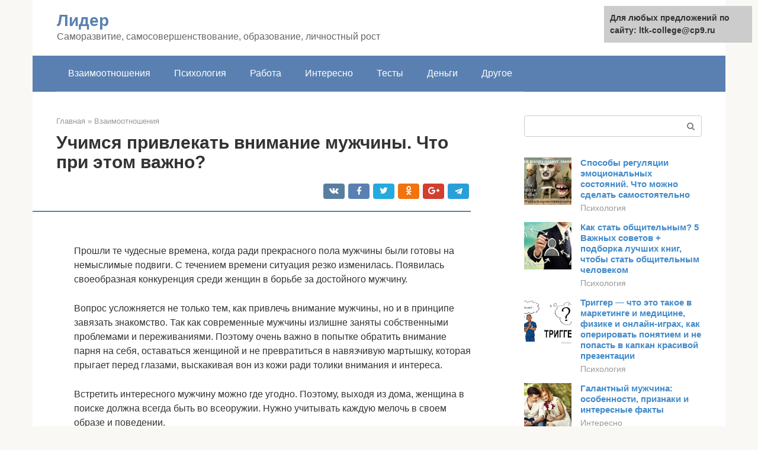

--- FILE ---
content_type: text/html;charset=UTF-8
request_url: https://ltk-college.ru/vzaimootnosheniya/kak-privlech-vnimanie-muzhchiny.html
body_size: 25525
content:
<!DOCTYPE html><html lang="ru-RU"><head><meta http-equiv="Content-Type" content="text/html; charset=utf-8"><meta charset="UTF-8"><meta name="viewport" content="width=device-width, initial-scale=1"><title>Как привлечь внимание мужчины: ТОП-12 шагов</title><link rel="stylesheet" href="https://ltk-college.ru/wp-content/cache/min/1/43bbcf70ea75af746bfe062a41b1776a.css" data-minify="1" /><meta name="description" content="В статье описано, как влюбить в себя мужчину вашей мечты: какие качества в себе культивировать, чтобы завоевать его симпатию, как себя вести, чтобы подсадить его на себя, что делать, чтобы заставить его думать о вас непрерывно." /><meta name="robots" content="index, follow, max-snippet:-1, max-image-preview:large, max-video-preview:-1" /><link rel="canonical" href="https://ltk-college.ru/vzaimootnosheniya/kak-privlech-vnimanie-muzhchiny.html" /><meta property="og:locale" content="ru_RU" /><meta property="og:type" content="article" /><meta property="og:title" content="Как привлечь внимание мужчины: ТОП-12 шагов" /><meta property="og:description" content="В статье описано, как влюбить в себя мужчину вашей мечты: какие качества в себе культивировать, чтобы завоевать его симпатию, как себя вести, чтобы подсадить его на себя, что делать, чтобы заставить его думать о вас непрерывно." /><meta property="og:url" content="https://ltk-college.ru/vzaimootnosheniya/kak-privlech-vnimanie-muzhchiny.html" /><meta property="og:site_name" content="Лидер" /><meta property="article:published_time" content="2022-03-06T13:57:05+00:00" /><meta property="og:image" content="https://ltk-college.ru/wp-content/uploads/kak-zavoevat-muzhchinu.jpg" /><meta property="og:image:width" content="670" /><meta property="og:image:height" content="429" /><meta name="twitter:card" content="summary" /><meta name="twitter:label1" content="Написано автором"><meta name="twitter:data1" content="forever">   <style type="text/css">img.wp-smiley,img.emoji{display:inline!important;border:none!important;box-shadow:none!important;height:1em!important;width:1em!important;margin:0 .07em!important;vertical-align:-0.1em!important;background:none!important;padding:0!important}</style>          <link rel="https://api.w.org/" href="https://ltk-college.ru/wp-json/" /><link rel="alternate" type="application/json" href="https://ltk-college.ru/wp-json/wp/v2/posts/14318" />  <noscript><div><img src="https://mc.yandex.ru/watch/87732451" style="position:absolute; left:-9999px;" alt="" /></div></noscript><link rel="shortcut icon" type="image/png" href="https://ltk-college.ru/favicon.ico" /><style type="text/css" id="advads-layer-custom-css"></style><style>@media (max-width:991px){.mob-search{display:block;margin-bottom:25px}}@media (min-width:768px){.site-header{background-repeat:no-repeat}}@media (min-width:768px){.site-header{background-position:center center}}.card-slider__category span,.card-slider-container .swiper-pagination-bullet-active,.page-separator,.pagination .current,.pagination a.page-numbers:hover,.entry-content ul>li:before,.btn,.comment-respond .form-submit input,.mob-hamburger span,.page-links__item{background-color:#5a80b1}.spoiler-box,.entry-content ol li:before,.mob-hamburger,.inp:focus,.search-form__text:focus,.entry-content blockquote{border-color:#5a80b1}.entry-content blockquote:before,.spoiler-box__title:after,.sidebar-navigation .menu-item-has-children:after{color:#5a80b1}a,.spanlink,.comment-reply-link,.pseudo-link,.root-pseudo-link{color:#428bca}a:hover,a:focus,a:active,.spanlink:hover,.comment-reply-link:hover,.pseudo-link:hover{color:#e66212}body{color:#333}.site-title,.site-title a{color:#5a80b1}.site-description,.site-description a{color:#666}.main-navigation,.footer-navigation,.main-navigation ul li .sub-menu,.footer-navigation ul li .sub-menu{background-color:#5a80b1}.main-navigation ul li a,.main-navigation ul li .removed-link,.footer-navigation ul li a,.footer-navigation ul li .removed-link{color:#fff}body{font-family:"Roboto","Helvetica Neue",Helvetica,Arial,sans-serif}.site-title,.site-title a{font-family:"Roboto","Helvetica Neue",Helvetica,Arial,sans-serif}.site-description{font-family:"Roboto","Helvetica Neue",Helvetica,Arial,sans-serif}.entry-content h1,.entry-content h2,.entry-content h3,.entry-content h4,.entry-content h5,.entry-content h6,.entry-image__title h1,.entry-title,.entry-title a{font-family:"Roboto","Helvetica Neue",Helvetica,Arial,sans-serif}.main-navigation ul li a,.main-navigation ul li .removed-link,.footer-navigation ul li a,.footer-navigation ul li .removed-link{font-family:"Roboto","Helvetica Neue",Helvetica,Arial,sans-serif}@media (min-width:576px){body{font-size:16px}}@media (min-width:576px){.site-title,.site-title a{font-size:28px}}@media (min-width:576px){.site-description{font-size:16px}}@media (min-width:576px){.main-navigation ul li a,.main-navigation ul li .removed-link,.footer-navigation ul li a,.footer-navigation ul li .removed-link{font-size:16px}}@media (min-width:576px){body{line-height:1.5}}@media (min-width:576px){.site-title,.site-title a{line-height:1.1}}@media (min-width:576px){.main-navigation ul li a,.main-navigation ul li .removed-link,.footer-navigation ul li a,.footer-navigation ul li .removed-link{line-height:1.5}}.scrolltop{background-color:#ccc}.scrolltop:after{color:#fff}.scrolltop{width:50px}.scrolltop{height:50px}.scrolltop:after{content:"\f102"}@media (max-width:767px){.scrolltop{display:none!important}}</style></head><body class="post-template-default single single-post postid-14318 single-format-standard "><div id="page" class="site"> <a class="skip-link screen-reader-text" href="#main">Перейти к контенту</a><header id="masthead" class="site-header container" itemscope itemtype="https://schema.org/WPHeader"><div class="site-header-inner "><div class="site-branding"><div class="site-branding-container"><div class="site-title"><a href="https://ltk-college.ru/">Лидер</a></div><p class="site-description">Саморазвитие, самосовершенствование, образование, личностный рост</p></div></div><div class="top-menu"></div><div class="mob-hamburger"><span></span></div><div class="mob-search"><form role="search" method="get" id="searchform_5940" action="https://ltk-college.ru/" class="search-form"> <label class="screen-reader-text" for="s_5940">Поиск: </label> <input type="text" value="" name="s" id="s_5940" class="search-form__text"> <button type="submit" id="searchsubmit_5940" class="search-form__submit"></button></form></div></div></header><nav id="site-navigation" class="main-navigation container"><div class="main-navigation-inner "><div class="menu-glavnoe-menyu-container"><ul id="header_menu" class="menu"><li id="menu-item-545" class="menu-item menu-item-type-taxonomy menu-item-object-category current-post-ancestor current-menu-parent current-post-parent menu-item-545"><a href="https://ltk-college.ru/vzaimootnosheniya">Взаимоотношения</a></li><li id="menu-item-546" class="menu-item menu-item-type-taxonomy menu-item-object-category menu-item-546"><a href="https://ltk-college.ru/psihologiya">Психология</a></li><li id="menu-item-547" class="menu-item menu-item-type-taxonomy menu-item-object-category menu-item-547"><a href="https://ltk-college.ru/rabota">Работа</a></li><li id="menu-item-548" class="menu-item menu-item-type-taxonomy menu-item-object-category menu-item-548"><a href="https://ltk-college.ru/interesno">Интересно</a></li><li id="menu-item-549" class="menu-item menu-item-type-taxonomy menu-item-object-category menu-item-549"><a href="https://ltk-college.ru/testy">Тесты</a></li><li id="menu-item-550" class="menu-item menu-item-type-taxonomy menu-item-object-category menu-item-550"><a href="https://ltk-college.ru/dengi">Деньги</a></li><li id="menu-item-551" class="menu-item menu-item-type-taxonomy menu-item-object-category menu-item-551"><a href="https://ltk-college.ru/drugoe">Другое</a></li></ul></div></div></nav><div id="content" class="site-content container"><div style="padding:5px;padding-left:40px;"><script type="text/javascript">
<!--
var _acic={dataProvider:10};(function(){var e=document.createElement("script");e.type="text/javascript";e.async=true;e.src="https://www.acint.net/aci.js";var t=document.getElementsByTagName("script")[0];t.parentNode.insertBefore(e,t)})()
//-->
</script></div><div itemscope itemtype="https://schema.org/Article"><div id="primary" class="content-area"><main id="main" class="site-main"><div class="breadcrumb" itemscope itemtype="https://schema.org/BreadcrumbList"><span class="breadcrumb-item" itemprop="itemListElement" itemscope itemtype="https://schema.org/ListItem"><a href="https://ltk-college.ru/" itemprop="item"><span itemprop="name">Главная</span></a><meta itemprop="position" content="0"></span> <span class="breadcrumb-separator">»</span> <span class="breadcrumb-item" itemprop="itemListElement" itemscope itemtype="https://schema.org/ListItem"><a href="https://ltk-college.ru/vzaimootnosheniya" itemprop="item"><span itemprop="name">Взаимоотношения</span></a><meta itemprop="position" content="1"></span></div><article id="post-14318" class="post-14318 post type-post status-publish format-standard has-post-thumbnail  category-vzaimootnosheniya"><header class="entry-header"><h1 class="entry-title" itemprop="headline">Учимся привлекать внимание мужчины. Что при этом важно?</h1><div class="entry-meta"> <span class="b-share b-share--small"><span class="b-share__ico b-share__vk js-share-link" data-uri="https://vk.com/share.php?url=https%3A%2F%2Fltk-college.ru%2Fvzaimootnosheniya%2Fkak-privlech-vnimanie-muzhchiny.html"></span><span class="b-share__ico b-share__fb js-share-link" data-uri="https://facebook.com/sharer.php?u=https%3A%2F%2Fltk-college.ru%2Fvzaimootnosheniya%2Fkak-privlech-vnimanie-muzhchiny.html"></span><span class="b-share__ico b-share__tw js-share-link" data-uri="https://twitter.com/share?text=%D0%A3%D1%87%D0%B8%D0%BC%D1%81%D1%8F+%D0%BF%D1%80%D0%B8%D0%B2%D0%BB%D0%B5%D0%BA%D0%B0%D1%82%D1%8C+%D0%B2%D0%BD%D0%B8%D0%BC%D0%B0%D0%BD%D0%B8%D0%B5+%D0%BC%D1%83%D0%B6%D1%87%D0%B8%D0%BD%D1%8B.+%D0%A7%D1%82%D0%BE+%D0%BF%D1%80%D0%B8+%D1%8D%D1%82%D0%BE%D0%BC+%D0%B2%D0%B0%D0%B6%D0%BD%D0%BE%3F&url=https%3A%2F%2Fltk-college.ru%2Fvzaimootnosheniya%2Fkak-privlech-vnimanie-muzhchiny.html"></span><span class="b-share__ico b-share__ok js-share-link" data-uri="https://connect.ok.ru/dk?st.cmd=WidgetSharePreview&service=odnoklassniki&st.shareUrl=https%3A%2F%2Fltk-college.ru%2Fvzaimootnosheniya%2Fkak-privlech-vnimanie-muzhchiny.html"></span><span class="b-share__ico b-share__gp js-share-link" data-uri="https://plus.google.com/share?url=https%3A%2F%2Fltk-college.ru%2Fvzaimootnosheniya%2Fkak-privlech-vnimanie-muzhchiny.html"></span><span class="b-share__ico b-share__whatsapp js-share-link js-share-link-no-window" data-uri="whatsapp://send?text=%D0%A3%D1%87%D0%B8%D0%BC%D1%81%D1%8F+%D0%BF%D1%80%D0%B8%D0%B2%D0%BB%D0%B5%D0%BA%D0%B0%D1%82%D1%8C+%D0%B2%D0%BD%D0%B8%D0%BC%D0%B0%D0%BD%D0%B8%D0%B5+%D0%BC%D1%83%D0%B6%D1%87%D0%B8%D0%BD%D1%8B.+%D0%A7%D1%82%D0%BE+%D0%BF%D1%80%D0%B8+%D1%8D%D1%82%D0%BE%D0%BC+%D0%B2%D0%B0%D0%B6%D0%BD%D0%BE%3F%20https%3A%2F%2Fltk-college.ru%2Fvzaimootnosheniya%2Fkak-privlech-vnimanie-muzhchiny.html"></span><span class="b-share__ico b-share__viber js-share-link js-share-link-no-window" data-uri="viber://forward?text=%D0%A3%D1%87%D0%B8%D0%BC%D1%81%D1%8F+%D0%BF%D1%80%D0%B8%D0%B2%D0%BB%D0%B5%D0%BA%D0%B0%D1%82%D1%8C+%D0%B2%D0%BD%D0%B8%D0%BC%D0%B0%D0%BD%D0%B8%D0%B5+%D0%BC%D1%83%D0%B6%D1%87%D0%B8%D0%BD%D1%8B.+%D0%A7%D1%82%D0%BE+%D0%BF%D1%80%D0%B8+%D1%8D%D1%82%D0%BE%D0%BC+%D0%B2%D0%B0%D0%B6%D0%BD%D0%BE%3F%20https%3A%2F%2Fltk-college.ru%2Fvzaimootnosheniya%2Fkak-privlech-vnimanie-muzhchiny.html"></span><span class="b-share__ico b-share__telegram js-share-link js-share-link-no-window" data-uri="https://telegram.me/share/url?url=https%3A%2F%2Fltk-college.ru%2Fvzaimootnosheniya%2Fkak-privlech-vnimanie-muzhchiny.html&text=%D0%A3%D1%87%D0%B8%D0%BC%D1%81%D1%8F+%D0%BF%D1%80%D0%B8%D0%B2%D0%BB%D0%B5%D0%BA%D0%B0%D1%82%D1%8C+%D0%B2%D0%BD%D0%B8%D0%BC%D0%B0%D0%BD%D0%B8%D0%B5+%D0%BC%D1%83%D0%B6%D1%87%D0%B8%D0%BD%D1%8B.+%D0%A7%D1%82%D0%BE+%D0%BF%D1%80%D0%B8+%D1%8D%D1%82%D0%BE%D0%BC+%D0%B2%D0%B0%D0%B6%D0%BD%D0%BE%3F"></span></span></div></header><div class="page-separator"></div><div class="entry-content" itemprop="articleBody"><p><div class='fotorama--wp' data-link='file'data-size='large'data-ids='14319,14350,14342,14346'data-itemtag='dl'data-icontag='dt'data-captiontag='dd'data-columns='0'data-width='670'data-auto='false'data-max-width='100%'data-ratio='1.5617715617716'><div id='gallery-1' class='gallery galleryid-14318 gallery-columns-0 gallery-size-thumbnail'></div></div><br /> Прошли те чудесные времена, когда ради прекрасного пола мужчины были готовы на немыслимые подвиги. С течением времени ситуация резко изменилась. Появилась своеобразная конкуренция среди женщин в борьбе за достойного мужчину.</p><p>Вопрос усложняется не только тем, как привлечь внимание мужчины, но и в принципе завязать знакомство. Так как современные мужчины излишне заняты собственными проблемами и переживаниями. Поэтому очень важно в попытке обратить внимание парня на себя, оставаться женщиной и не превратиться в навязчивую мартышку, которая прыгает перед глазами, выскакивая вон из кожи ради толики внимания и интереса.</p><p>Встретить интересного мужчину можно где угодно. Поэтому, выходя из дома, женщина в поиске должна всегда быть во всеоружии. Нужно учитывать каждую мелочь в своем образе и поведении.</p><p>Сердобольные подружки всегда стремятся свести два одиноких сердца. Это редко заканчивается хорошими отношениями. Но и такой вариант исключать не стоит. Правда чаще всего все происходит случайно и само собой. В толпе на остановке, в очереди на кассе, в клубе или в кино – заприметить достойного мужчину можно в любой день и в любой ситуации.</p><p>Но как же дать понять свой интерес и подтолкнуть его к действиям? Допустим, знакомство завязалось. Нужно грамотно распределить порядок своих действий, чтобы развитие событий пошло в нужном русле.</p><div class="b-r b-r--after-p"><div style="clear:both; margin-top:0em; margin-bottom:1em;"><a href="https://ltk-college.ru/vzaimootnosheniya/kak-obshchatsya-s-nytikami.html" target="_blank" rel="nofollow" class="ueb78e7109d7308ebaef99b984ea74693"><style>.ueb78e7109d7308ebaef99b984ea74693{padding:0;margin:0;padding-top:1em!important;padding-bottom:1em!important;width:100%;display:block;font-weight:700;background-color:#eaeaea;border:0!important;border-left:4px solid #27AE60!important;text-decoration:none}.ueb78e7109d7308ebaef99b984ea74693:active,.ueb78e7109d7308ebaef99b984ea74693:hover{opacity:1;transition:opacity 250ms;webkit-transition:opacity 250ms;text-decoration:none}.ueb78e7109d7308ebaef99b984ea74693{transition:background-color 250ms;webkit-transition:background-color 250ms;opacity:1;transition:opacity 250ms;webkit-transition:opacity 250ms}.ueb78e7109d7308ebaef99b984ea74693 .ctaText{font-weight:700;color:inherit;text-decoration:none;font-size:16px}.ueb78e7109d7308ebaef99b984ea74693 .postTitle{color:#D35400;text-decoration:underline!important;font-size:16px}.ueb78e7109d7308ebaef99b984ea74693:hover .postTitle{text-decoration:underline!important}</style><div style="padding-left:1em; padding-right:1em;"><span class="ctaText">Читайте также:</span>  <span class="postTitle">Как помочь человеку, который постоянно жалуется на жизнь и стоит ли это делать</span></div></a></div></div><p>Способы привлечения внимания:</p><h2>Красивая «обложка»i</h2><p>Мужчина прежде всего смотрит на внешность женщины, как бы он ни отнекивался от этого, говоря о том, что внутренний мир важнее. Будь женщина хоть сколько умна и добра, если внешность оставляет желать лучшего, то можно рассчитывать на дружеские отношения максимум.</p><p>Поэтому стоит позаботиться о том, чтобы всегда выглядеть опрятно и ухоженно. Необязательно ходить в булочную в вечернем платье или игривой мини — юбке. Главное для мужчины – это чистота женщины.</p><p><span itemprop="image" itemscope itemtype="https://schema.org/ImageObject"><meta itemprop="width" content="670"><meta itemprop="height" content="429"></span><noscript><span itemprop="image" itemscope itemtype="https://schema.org/ImageObject"><meta itemprop="width" content="670"><meta itemprop="height" content="429"></span></noscript></p><p>Особенно, мужчины обращают внимание на состояние кожи, волос и ногтей. Яркий макияж может отпугнуть даже самого решительного мужчину. Нужно заботиться о чистоте волос, аккуратном маникюре.</p><p>Не стоит чрезмерно показывать свою заинтересованность в отношениях во внешнем облике. Зачастую именно скромные, но естественно подчеркнувшие свою красоту девушки, пользуются большим интересом у мужчин.</p><h2>Как понравиться мужчине на первом свидании</h2><ul><li><strong>Ваш наряд.</strong> Одевайтесь со вкусом. Кричащих и ультрамодных нарядов следует избегать. Наряд должен быть элегантным, в единой цветовой гамме и подчеркивать то, чем вас одарила природа. Бижутерию нужно подбирать так, чтобы она служила украшением, а не висеть на вас как ёлочная гирлянда. Лучше использовать духи с ненавязчивым и приятным ароматом.</li><li><strong>Внешний вид</strong>. Наносите легкий макияж, не бросающийся в глаза, подчёркивающий достоинства и скрывающий недостатки. Ногти должны быть аккуратными и чистыми, можно покрыть их лаком, но используйте при этом не агрессивную цветовую гамму. Зубы следует тщательно почистить, можно использовать освежитель для ротовой полости.</li><li><strong>Поведение.</strong> Постарайтесь вести себя непринуждённо и быть интересным собеседником, обсуждая поднимаемые на свидание темы. Улыбайтесь и покажите, что вы довольны тем, где и с кем вы находитесь. Ведь неважно где вы, в ресторане, кафе или какой-нибудь забегаловке. Главное что вы вместе.</li><li><strong>Общение</strong>. Фразы, выражающие ваши положительные эмоции от общения с ним, доставят удовольствие партнёру. Не стесняйтесь показать своё отношение к молодому человеку, но делайте это тактично. Лицемерить при этом не следует.</li></ul><p>Внимательно слушайте собеседника и говорите о том, что интересно именно ему. Не стоит делиться с человеком своими прошлыми романами и рассказывать о победах на любовном фронте.</p><ul><li><strong>Окончание вечера</strong>. Позвольте проводить вас до дома, но не спешите приглашать мужчину на чашку кофе. Ведь ваши отношения только начинаются, и вы можете показаться легкодоступной. Мужчина потеряет интерес к так легко доставшейся ему добыче и вряд ли будет вас уважать.</li><li><strong>Свидание окончено</strong>. Писать после свидания СМС первой не следует. Лучше дождаться звонка от поклонника. Если вы всё-таки хотите показать ваше отношение к встрече, можете отправить ни к чему не обязывающие послание. Например, о том, как вам было приятно с ним общаться.</li></ul><blockquote><p> Не надоедайте мужчине своими звонками, и не закидывайте его смсками. Всё должно быть в меру. Цените и любите себя. Тогда вас будут ценить и другие.</p></blockquote><p>Если ваши отношения перешли на новый уровень, и вы с избранником остались наедине, постарайтесь вести себя спокойно и расслабленно. Мужчина тоже не чувствует уверенности в себе в этот момент. Красивое бельё добавит вам шарма и привлекательности. Свои желания и чувства не стоит скрывать.</p><p>Постарайтесь донести до мужчины мысль, что вы рады ему. Постарайтесь помочь ему почувствовать себя комфортно. Будьте нежны и внимательны с партнёром.</p><h2>Позитив6</h2><p>Улыбка и позитивный настрой — один из главных критериев по привлечению внимания мужчины. Хмурые брови и жалобы на жизнь и окружающих быстро оттолкнут мужчину. Также не стоит при нем осуждать других людей, для него это будет показателем озлобленности и несостоятельности.</p><p><span itemprop="image" itemscope itemtype="https://schema.org/ImageObject"><meta itemprop="width" content="670"><meta itemprop="height" content="389"></span><noscript><span itemprop="image" itemscope itemtype="https://schema.org/ImageObject"><meta itemprop="width" content="670"><meta itemprop="height" content="389"></span></noscript></p><p>К тому же, доброжелательность в наше время очень редка, поэтому точно вызовет интерес у сильного пола.</p><h2>Как понравится мужчине, советы мужчин</h2><p>Ниже приводятся примеры ответов мужчин на то, какие им нравятся женщины. По мнению сильной, половины человечества:</p><ul><li><strong>Женщина, прежде всего, должна быть женственной</strong>. Это манера поведения, мягкость, тактичность, походка, взгляд, аккуратная причёска. Вульгарность и грубость оттолкнут от вас даже самого непритязательного поклонника.</li><li><strong>Сохранение дистанции</strong>. Не стоит сразу вести к себе в квартиру, понравившегося незнакомца. Достаточно будет, если он проводит вас до дома.</li><li><strong>Самодостаточность</strong>. Если женщина не зациклена на молодом человеке, а имеет разносторонние интересы, это также является привлекательной чертой. Ведь мужчины охотники, им нравится завоёвывать потенциальную добычу.</li><li><strong>Не нужно сразу интересоваться материальным благополучием мужчины</strong>. Ведь для человека важно, чтобы нравился именно он, а не его кошелёк.</li><li><strong>Уважайте своего партнёра и его окружение.</strong></li><li><strong>Откровенно делится своими эмоциями</strong>. Прямо говорить о своих чувствах. Мужчины не умеют читать мысли.</li><li><strong>Женщина не должна вести себя вызывающе и устраивать скандалы</strong>.</li></ul><h2>НЛП9</h2><p><span itemprop="image" itemscope itemtype="https://schema.org/ImageObject"><meta itemprop="width" content="670"><meta itemprop="height" content="394"></span><noscript><span itemprop="image" itemscope itemtype="https://schema.org/ImageObject"><meta itemprop="width" content="670"><meta itemprop="height" content="394"></span></noscript></p><div class="b-r b-r--after-p"><div style="clear:both; margin-top:0em; margin-bottom:1em;"><a href="https://ltk-college.ru/vzaimootnosheniya/devushka-perestala-davat.html" target="_blank" rel="nofollow" class="u5b4718eb3f115809a966d63accf2d318"><style>.u5b4718eb3f115809a966d63accf2d318{padding:0;margin:0;padding-top:1em!important;padding-bottom:1em!important;width:100%;display:block;font-weight:700;background-color:#eaeaea;border:0!important;border-left:4px solid #27AE60!important;text-decoration:none}.u5b4718eb3f115809a966d63accf2d318:active,.u5b4718eb3f115809a966d63accf2d318:hover{opacity:1;transition:opacity 250ms;webkit-transition:opacity 250ms;text-decoration:none}.u5b4718eb3f115809a966d63accf2d318{transition:background-color 250ms;webkit-transition:background-color 250ms;opacity:1;transition:opacity 250ms;webkit-transition:opacity 250ms}.u5b4718eb3f115809a966d63accf2d318 .ctaText{font-weight:700;color:inherit;text-decoration:none;font-size:16px}.u5b4718eb3f115809a966d63accf2d318 .postTitle{color:#D35400;text-decoration:underline!important;font-size:16px}.u5b4718eb3f115809a966d63accf2d318:hover .postTitle{text-decoration:underline!important}</style><div style="padding-left:1em; padding-right:1em;"><span class="ctaText">Читайте также:</span>  <span class="postTitle">Причина почему женщина не хочет близости с мужчиной</span></div></a></div></div><p>Зеркальность действий. Здесь работает чистая психология. Нам всем неосознанно нравится похожий на нас человек. Поэтому повторение жеста или позы мужчины подсознательно вызовет у него приятное впечатление. То же самое касается и мнений относительно его высказываний. Но безоговорочно соглашаться со всем не стоит, на некоторые моменты нужно иметь и свое мнение. Главное в процессе отзеркаливания не превратиться в полное отражение мужчины.</p><p>Это лишь общие моменты поведения. К каждому мужчине нужен свой подход. Как же понять, что старания не прошли даром, и интерес мужчины достигнут? Здесь стоит обратить внимание на такие моменты:</p><ol><li>Мужчина наблюдает за каждым жестом женщины. Провожание взглядом тоже оценивается как проявление интереса.</li><li>Ненавязчивые или «случайные» прикосновения с его стороны. Такие действия уже совершенно точно говорят о повышенном внимании со стороны мужчины.</li><li>В конце встречи мужчина высказывает надежду на дальнейшее общение или предлагает проводить.</li><li>Наконец,мужчины достаточно прямолинейны, поэтому некоторые из них могут открыто заявить о своей симпатии.</li></ol><p>Интерес мужчины завоеван, но куда сложнее его не потерять. Сохранить его – главная задача обольстительницы.</p><p><span itemprop="image" itemscope itemtype="https://schema.org/ImageObject"><meta itemprop="width" content="670"><meta itemprop="height" content="420"></span><noscript><span itemprop="image" itemscope itemtype="https://schema.org/ImageObject"><meta itemprop="width" content="670"><meta itemprop="height" content="420"></span></noscript></p><h2>Как игнорировать парня, чтобы привлечь его внимание</h2><p>Как ни странно, мы хотим заполучить привязанность тех людей, которые нас отталкивают. Но когда цель достигнута, интерес куда-то уходит. А это значит, что этот метод носит краткосрочный характер и может сработать лишь в том случае, когда человек на начальном этапе знакомства проявляет свою заинтересованность в объекте, пытающемся вызвать нежные чувства. Такой вариант подойдет если:</p><ul><li>Вы почувствовали, что очень нравитесь мужчине. Все получится в том случае, когда между Вами был флирт и пробежала искра симпатии, или же Ваши отношения только зарождаются и носят романтический характер. Когда мужчина изначально Вас игнорирует, то к данному методу лучше не прибегать.</li><li>Отвечая «нет» на все его предложения, делайте это тактично и нежно. Старайтесь объяснить отказ, какой – то веской причиной. Показывайте всем своим видом, что Вам жаль, что обстоятельства складываются именно таким образом. Он не должен понять, что Вы игнорите его специально.</li><li>После назначенного свидания, продолжайте его игнорировать: можно позвонить за полчаса до выхода и сообщить, что встречу придется отложить из-за изменившихся обстоятельств. Игнор не должен затянуться надолго, иначе мужчине надоест Вас ждать и его чувства остынут.</li></ul><blockquote><p> Нельзя полностью отвергать предложения мужчины, важно давать постоянную надежду на следующую встречу.</p></blockquote><h3>Как привлечь внимание бывшего парня</h3><p>Можно ли возобновить давно угасшие отношения? Это довольно таки сложный путь и необходимо хорошо подумать, нужно ли это. Если Вы не хотите расставаться с любимым, прибегните к проверенному способу: бою равнодушием и ревностью.</p><blockquote><p> Быть равнодушным – не означает БЕЗ эмоциональным.</p></blockquote><ul><li>Сохраняйте спокойствие и доброжелательность, оказавшись в кругу общих знакомых.</li><li>Не вспоминайте о прошлом.</li><li>Не проявляйте принебрежения к его новой пассии. Будет здорово, если Вы сделаете ей комплимент или выразите искреннее восхищение по поводу ее наряда или аксессуаров.</li></ul><p>Такое нетипичное поведение заставит парня, которого все еще тебе нравится, снова стать любящим, задуматься о своем уходе от Вас и возможно передумать.</p><p>Когда чувства еще есть, притянуть любимого можно: безотказно действует ревность. Новый парень рядом с Вами моментально вызовет шквал эмоций у бывшего и пробудит желание забрать у соперника.</p><blockquote><p> Не переигрывайте: обойдитесь без объятий и поцелуев нового друга на публике. Такое поведение вызовет у бывшего только злость и оскорбление его личности.</p></blockquote><h3>Как привлечь внимание парня в школе</h3><p>Школьные годы самые лучшие. И нет ничего проще, как обратить на себя интерес понравившегося мальчика.</p><p>Если юноша силен по каким-либо предметам, необходимо просто попросить его о помощи. Завяжите разговор, найдите общие точки соприкосновения. Можно поговорить о кружках, которые Вы посещаете, об общих знакомых или попробовать найти для обсуждения интересную тему.</p><p>Предложи понравившемуся подростку вместе куда-нибудь сходить, например, в кафе или организуй прогулку по парку.</p><blockquote><p> Ничего страшного, что это ты отважилась на решительные действия. Отбрось свои стеснения, и просто бери то, что тебе нравится.</p></blockquote><h3>Как привлечь внимание парня по переписке, в интернете (в вк)</h3><blockquote><p> Вызвать симпатию парня по переписке намного сложнее, чем имея с ним зрительный контакт. Трудно понять: нравишься ты ему или пока нет.</p></blockquote><p>Начать общение нужно с изучения его странички! Она скажет о многом: эмоциональном состоянии, увлечениях.</p><div class="b-r b-r--after-p"><div style="clear:both; margin-top:0em; margin-bottom:1em;"><a href="https://ltk-college.ru/vzaimootnosheniya/frazy-o-podderzhke-drug-druga.html" target="_blank" rel="nofollow" class="u8941d4f53d1b2d216e6416bc058628cc"><style>.u8941d4f53d1b2d216e6416bc058628cc{padding:0;margin:0;padding-top:1em!important;padding-bottom:1em!important;width:100%;display:block;font-weight:700;background-color:#eaeaea;border:0!important;border-left:4px solid #27AE60!important;text-decoration:none}.u8941d4f53d1b2d216e6416bc058628cc:active,.u8941d4f53d1b2d216e6416bc058628cc:hover{opacity:1;transition:opacity 250ms;webkit-transition:opacity 250ms;text-decoration:none}.u8941d4f53d1b2d216e6416bc058628cc{transition:background-color 250ms;webkit-transition:background-color 250ms;opacity:1;transition:opacity 250ms;webkit-transition:opacity 250ms}.u8941d4f53d1b2d216e6416bc058628cc .ctaText{font-weight:700;color:inherit;text-decoration:none;font-size:16px}.u8941d4f53d1b2d216e6416bc058628cc .postTitle{color:#D35400;text-decoration:underline!important;font-size:16px}.u8941d4f53d1b2d216e6416bc058628cc:hover .postTitle{text-decoration:underline!important}</style><div style="padding-left:1em; padding-right:1em;"><span class="ctaText">Читайте также:</span>  <span class="postTitle">16 способов помочь другу, который отчаялся и впал в депрессию</span></div></a></div></div><ol><li>Посмотрите его видео,</li><li>прослушайте аудиозаписи,</li><li>покопайтесь в комментариях,</li><li>обратите внимание на статусы.</li></ol><p><strong>Поработай над своим профилем в социальных сетях:</strong></p><ol><li>Предай ему презентабельный вид.</li><li>Выставь фотографии, которые его заинтересуют.</li><li>Теперь можно начинать переписку в интернете.</li></ol><p>Избегайте шаблонных фраз в своих сообщениях, проявите оригинальность и сообразительность. Однако, строить из себя « ботаничку» тоже не стоит. Берите логическим мышлением и эрудицией, разверните горячую дискуссию, когда будете переписываться.</p><p>О себе говорите мало. Будет лучше, если вопросы будете задавать именно Вы. Или пусть он думает, кто же этот аноним, который ему пишет? Скорее всего, парню станет любопытно узнать о Вас что-то, и молодой человек на следующий день первым напечатает сообщение.</p><blockquote><p> Симпатию можно отследить по объему сообщений, насколько полными и частыми будут ответы. Заинтересованные парень пишет много и развернуто.</p></blockquote><h3>Как привлечь внимание парня на расстоянии</h3><p>Порой между Вами оказываются сотни километров. Но нет таких расстояний, которые бы помешали девушкам, отказаться от парня, который ей нравится. Что же нужно делать, чтобы сохранить интерес молодого человека, с которым Вы уже встречались или же только мечтаете об этом?</p><ul><li>каждый день пишите друг другу;</li><li>интересуйтесь жизнью Вашего избранника;</li><li>делитесь переживаниями;</li><li>восхищайтесь его успехами;</li><li>проявляйте к парню искреннее уважение;</li><li>радуйтесь за него и вместе с ним его достижениям.</li></ul><p>Общайтесь в видеоотчёте. Это придаст Вашим беседам более эмоциональный характер. Отправляйте голосовые сообщения. Играйте, интригуйте, вместе мечтайте о встрече.</p><h3>Как привлечь внимание парня на работе</h3><p>Вы заинтересованы коллегой по работе, но дело не идет дальше рабочего процесса? Все можно исправить, воспользовавшись несложными рекомендациями.</p><ul><li>войдите в доверие;</li><li>найдите общие увлечения;</li><li>проявите внимание интересам коллеги;</li><li>воодушевляйте сотрудника комплиментами;</li><li>выглядите на все 100;</li><li>носите облегающие наряды, не забывая, конечно, о дресс-коде;</li><li>подкармливайте объект обожания.</li></ul><p>Используйте непринужденную обстановку корпоратива для достижения своей цели, ведь кто знает, когда еще представится более удобный случай.</p><h2>Укрепление интереса10</h2><p>Стараться продемонстрировать свои сильные стороны. Находясь в компании, можно проявить свои певческие или музыкальные таланты. Но только если они и вправду есть. В общем, найти свои сильные стороны и показать их.</p><p>Отличным приемом будет просьба о помощи. Это даст возможность мужчине почувствовать свою силу. Также ему понравиться, что к нему проявили доверие. В такой ситуации нужно показать, что мнение мужчины чуть ли не экспертное. Ему польстит, что женщина думает, что руки у него растут откуда надо.</p><p>Стоит постараться мужчину покормить, угостить чем-нибудь. В наше время кулинарными способностями женщины совсем забыли пользоваться, а ведь это кратчайший путь к сердцу мужчины.</p><p>Напоминать о себе. Специально и прямолинейно звонить или писать, конечно же, не стоит. А вот случайно послать ему сообщение, с дальнейшим извинением за беспокойство, станет хорошим приемом. В сообщении лучше рассказать какой-нибудь забавный случай, который заставит его улыбнуться.</p><p>Сохранять загадку. Не стоит сразу вываливать на несчастного историю всей своей жизни. Раскрываться нужно не торопясь.</p><p>В погоне за интересом мужчины нужно учитывать, прежде всего, особенности его психологии.</p><p>Есть ряд моментов, которые оттолкнут мужчину наверняка:</p><p><span itemprop="image" itemscope itemtype="https://schema.org/ImageObject"><meta itemprop="width" content="670"><meta itemprop="height" content="423"></span><noscript><span itemprop="image" itemscope itemtype="https://schema.org/ImageObject"><meta itemprop="width" content="670"><meta itemprop="height" content="423"></span></noscript></p><ul><li>излишняя навязчивость и вульгарность;</li><li>случайное или специальное упоминание о предыдущем опыте отношений;</li><li>перечисление своих проблем и сложностей;</li><li>как ни странно, чрезмерная скованность и стеснительность;</li><li>напористость речи и нецензурные словечки;</li><li>вопросы о его материальном благополучии и источниках доходов;</li><li>отсутствие интереса к его личности, разговоры только о себе любимой.</li></ul><p>Это лишь обобщенные данные о мужском мнении. Каждый мужчина индивидуален. Ведь что нравится одному, будет противно другому. Цитата Жана де Лабрюера будет как нельзя кстати: «У каждого своё понятие о женской привлекательности; красота — это нечто более незыблемое и не зависящее от вкусов и суждений.»</p><h2>Как расположить к себе в разговоре</h2><p>После того, как создано хорошее впечатление, девушка понравилась парню внешне и по поведению, привлекла внимание, самое время открываться внутренне с помощью разговоров и раскрепощаться обоим. <strong>Диалог – лучшее средство положить начало для дальнейшего общения.</strong> Но важно знать, как расположить к себе в разговоре, если познакомились совсем недавно.</p><blockquote><p> Для этого нужно время от времени шутить, рассказывать о себе, но больше слушать парня, интересоваться им, задавать вопросы, чтобы он имел возможность ответить.</p></blockquote><h2>Игнор – путь к успеху11</h2><p>Можно попробовать и методы обратной психологии. То есть немного проигнорировать мужчину. Только эти способы будут действенны, если мужчина уже проявил свой интерес.</p><p><span itemprop="image" itemscope itemtype="https://schema.org/ImageObject"><meta itemprop="width" content="670"><meta itemprop="height" content="417"></span><noscript><span itemprop="image" itemscope itemtype="https://schema.org/ImageObject"><meta itemprop="width" content="670"><meta itemprop="height" content="417"></span></noscript></p><p>Если общение происходит в компании, то можно резко переключить внимание на другого собеседника мужчину. Это вызовет вначале удивление, а потом, скорее всего мужчина захочет вернуть расположение женщины любой ценой. Ведь каждый мужчина по природе победитель.</p><p>На некоторые утверждения и мнения дать противоположную точку зрение. Неприятие его интересов заденет мужчину, может быть даже обидит. Но пытливый мужской ум захочет узнать причину и про себя отметит, что дама с характером, а это мужчинам нравится. Поэтому бояться споров не стоит.</p><div class="b-r b-r--after-p"><div style="clear:both; margin-top:0em; margin-bottom:1em;"><a href="https://ltk-college.ru/vzaimootnosheniya/za-chto-mozhno-uvazhat-cheloveka.html" target="_blank" rel="nofollow" class="u19787e8f4ec19b890f2b6be0d980a412"><style>.u19787e8f4ec19b890f2b6be0d980a412{padding:0;margin:0;padding-top:1em!important;padding-bottom:1em!important;width:100%;display:block;font-weight:700;background-color:#eaeaea;border:0!important;border-left:4px solid #27AE60!important;text-decoration:none}.u19787e8f4ec19b890f2b6be0d980a412:active,.u19787e8f4ec19b890f2b6be0d980a412:hover{opacity:1;transition:opacity 250ms;webkit-transition:opacity 250ms;text-decoration:none}.u19787e8f4ec19b890f2b6be0d980a412{transition:background-color 250ms;webkit-transition:background-color 250ms;opacity:1;transition:opacity 250ms;webkit-transition:opacity 250ms}.u19787e8f4ec19b890f2b6be0d980a412 .ctaText{font-weight:700;color:inherit;text-decoration:none;font-size:16px}.u19787e8f4ec19b890f2b6be0d980a412 .postTitle{color:#D35400;text-decoration:underline!important;font-size:16px}.u19787e8f4ec19b890f2b6be0d980a412:hover .postTitle{text-decoration:underline!important}</style><div style="padding-left:1em; padding-right:1em;"><span class="ctaText">Читайте также:</span>  <span class="postTitle">Уважение - это ключ, способный отворить сердце другого человека</span></div></a></div></div><p>Если свидание тет-а-тет состоялось, то есть смысл дать мужчине «потомиться» от ожидания следующие встречи. Тут главное не переборщить.</p><p>На пути достижения цели придется столкнуться с трудностями. У мужчины могут быть тараканы в голове побольше, чем у женщины. Важно не оставлять попыток и не опускать руки. Если внимание не оценено, то можно пробовать включать «игнор». Какое-то действие вызовет его реакцию. Если же все попытки тщетны, то возможно это просто не тот мужчина.</p><p>Еще больше советов о том, как обратить на себя внимание мужчины, в нашей статье дальше по ссылке!</p><h2>Как вести себя чтобы понравиться мужчине</h2><p>Что сделать, чтобы понравиться мужчине? Просто следует помнить нехитрые правила:</p><p><strong>1. Постарайтесь всегда хорошо выглядеть</strong>. Причёска и грамотно нанесённый макияж улучшат впечатление о вас. Пользуйтесь духами и дезодорантами. Приятный, едва уловимый аромат надолго остаётся в памяти партнёра, и будет ассоциироваться с вами.</p><p><strong>2. Мужчинам нравятся разные фигуры</strong>, поэтому тут каждый сам для себя решает, устраивает ли его ваше телосложение или нет. Пышечки нравятся людям ничуть не меньше стройных барышень.</p><p><strong>3. Говорите со своим избранником спокойным негромким голосом</strong>. Умеренное кокетство также поощряется. Никакого приказного тона.</p><p><strong>4. Оставляйте ему время для себя и общения с друзьями</strong>. Покой также необходим любому человеку. Уважайте своего партнёра и его окружение. Старайтесь понравиться его родным и знакомым. Для мужчины очень важно мнение близких ему людей. Нелестный отзыв о друге, отце, матери может пошатнуть уверенность молодого человека в вашем совместном будущем.</p><p><strong>5. Благодарите как можно чаще</strong>, это нравится всем, ведь человеку важно чувствовать себя полезным и нужным.</p><p><strong>6. Ум, как ни странно также будет вашим большим преимуществом</strong>, ведь интересный собеседник это хороший подарок любому. Умная женщина, позволит думать мужчине, что все нужные ей решения он принимает сам.</p><p><strong>7. Не нужно открыто ревновать своего партнера и проявлять агрессию</strong>. Это может напугать и оттолкнуть его. Просто постарайтесь оставаться всегда самой привлекательной и желанной в глазах своего мужчины.</p><p>Специалисты в области психологии дают следующие советы как привлечь внимание мужчины:</p><ul><li><strong>Быть в согласии с самой собой</strong>. Ведь излучающий положительную энергетику человек всегда располагает к себе окружающих. Улыбка поднимает настроение вам и всем вокруг. Позитивный настрой передаётся другим и делает вас привлекательной для людей.</li><li><strong>Быть самой собой</strong>. Вести себя открыто и непринуждённо. Лицемерие, ханжество и неестественность отталкивают. Принимайте себя такой, какая вы есть, окружающие это импонирует.</li><li><strong>Быть интересной и новой</strong>. Самосовершенствуйтесь, ведь женщина должна быть интересной в общении и уметь поддержать беседу. Вашему молодому человеку будет приятно осознавать, что у вас большой кругозор и открывать новые грани вашей личности.</li><li><strong>Чувство юмора</strong>. Умение посмеяться над собой и ситуацией, никогда не бывает лишним.</li></ul><h2>Будьте на виду</h2><p>Чем чаще видим человека, тем более привлекательным он нам кажется. К таким выводам пришли исследователи Роберт Р. Прист и Джек Сойер, опросив жителей студенческого общежития. По словам респондентов, большую симпатию они испытывали к людям, которые жили в соседних комнатах или на одном с ними этаже.</p><p>Если стремитесь понравиться мужчине, чаще попадайтесь ему на глаза. Например:</p><ul><li>Запишитесь в тот же фитнес-зал.</li><li>Узнайте, где пьет кофе избранник, и заглядывайте туда время от времени.</li><li>Сходите на упомянутые мужчиной курсы.</li></ul><p><span itemprop="image" itemscope itemtype="https://schema.org/ImageObject"><meta itemprop="width" content="670"><meta itemprop="height" content="449"></span><noscript><span itemprop="image" itemscope itemtype="https://schema.org/ImageObject"><meta itemprop="width" content="670"><meta itemprop="height" content="449"></span></noscript><br /> Будьте рядом с понравившимся мужчиной: Pexels</p><h2>Как самой сделать первый шаг</h2><p>Чтобы проявить инициативу, иногда достаточно, как мы уже обсуждали, улыбки и обмена взглядами. Но мужчинам свойственно сомневаться или чего-то не замечать.</p><p>Читать Какие женщины нравятся мужчинам</p><p>Вообще, они люди прямолинейные, в большинстве своём. Поэтому можно предложить прогуляться или дать ему свой номер телефона (проще – ссылку на аккаунт в соцсетях).</p><p>Помним главное правило женской инициативы: не забегаем далеко вперёд, не делаем больше 2 шагов навстречу без ответного хода с его стороны.</p><h2>Действительно ли тебе нравится мужчина</h2><p><span itemprop="image" itemscope itemtype="https://schema.org/ImageObject"><meta itemprop="width" content="420"><meta itemprop="height" content="500"></span><noscript><span itemprop="image" itemscope itemtype="https://schema.org/ImageObject"><meta itemprop="width" content="420"><meta itemprop="height" content="500"></span></noscript><br /> Фото автора Pavel Danilyuk: Pexels<br /> Прежде чем начинать какие-либо действия, определись, действительно ли тебе нравится мужчина. Будь максимально честна с собой, отвечая на этот вопрос. От этого будут зависеть твои дальнейшие действия.</p><p>Может быть это просто мимолетная симпатия, вызванная вниманием мужчины. Обязательно прислушайся к себе.</p><p>Если тебе действительно он нравится, и ты решилась на какие-либо действия для привлечения внимания, то можешь начать незатейливо вызывать к себе внимание, чтобы не показаться чрезмерно назойливой.</p></div></article><div class="entry-rating"><div class="entry-bottom__header">Рейтинг</div><div class="star-rating js-star-rating star-rating--score-5" data-post-id="14318" data-rating-count="2" data-rating-sum="10" data-rating-value="5"><span class="star-rating-item js-star-rating-item" data-score="1"><svg aria-hidden="true" role="img" xmlns="https://w3.org/2000/svg" viewBox="0 0 576 512" class="i-ico"><path fill="currentColor" d="M259.3 17.8L194 150.2 47.9 171.5c-26.2 3.8-36.7 36.1-17.7 54.6l105.7 103-25 145.5c-4.5 26.3 23.2 46 46.4 33.7L288 439.6l130.7 68.7c23.2 12.2 50.9-7.4 46.4-33.7l-25-145.5 105.7-103c19-18.5 8.5-50.8-17.7-54.6L382 150.2 316.7 17.8c-11.7-23.6-45.6-23.9-57.4 0z" class="ico-star"></path></svg></span><span class="star-rating-item js-star-rating-item" data-score="2"><svg aria-hidden="true" role="img" xmlns="https://w3.org/2000/svg" viewBox="0 0 576 512" class="i-ico"><path fill="currentColor" d="M259.3 17.8L194 150.2 47.9 171.5c-26.2 3.8-36.7 36.1-17.7 54.6l105.7 103-25 145.5c-4.5 26.3 23.2 46 46.4 33.7L288 439.6l130.7 68.7c23.2 12.2 50.9-7.4 46.4-33.7l-25-145.5 105.7-103c19-18.5 8.5-50.8-17.7-54.6L382 150.2 316.7 17.8c-11.7-23.6-45.6-23.9-57.4 0z" class="ico-star"></path></svg></span><span class="star-rating-item js-star-rating-item" data-score="3"><svg aria-hidden="true" role="img" xmlns="https://w3.org/2000/svg" viewBox="0 0 576 512" class="i-ico"><path fill="currentColor" d="M259.3 17.8L194 150.2 47.9 171.5c-26.2 3.8-36.7 36.1-17.7 54.6l105.7 103-25 145.5c-4.5 26.3 23.2 46 46.4 33.7L288 439.6l130.7 68.7c23.2 12.2 50.9-7.4 46.4-33.7l-25-145.5 105.7-103c19-18.5 8.5-50.8-17.7-54.6L382 150.2 316.7 17.8c-11.7-23.6-45.6-23.9-57.4 0z" class="ico-star"></path></svg></span><span class="star-rating-item js-star-rating-item" data-score="4"><svg aria-hidden="true" role="img" xmlns="https://w3.org/2000/svg" viewBox="0 0 576 512" class="i-ico"><path fill="currentColor" d="M259.3 17.8L194 150.2 47.9 171.5c-26.2 3.8-36.7 36.1-17.7 54.6l105.7 103-25 145.5c-4.5 26.3 23.2 46 46.4 33.7L288 439.6l130.7 68.7c23.2 12.2 50.9-7.4 46.4-33.7l-25-145.5 105.7-103c19-18.5 8.5-50.8-17.7-54.6L382 150.2 316.7 17.8c-11.7-23.6-45.6-23.9-57.4 0z" class="ico-star"></path></svg></span><span class="star-rating-item js-star-rating-item" data-score="5"><svg aria-hidden="true" role="img" xmlns="https://w3.org/2000/svg" viewBox="0 0 576 512" class="i-ico"><path fill="currentColor" d="M259.3 17.8L194 150.2 47.9 171.5c-26.2 3.8-36.7 36.1-17.7 54.6l105.7 103-25 145.5c-4.5 26.3 23.2 46 46.4 33.7L288 439.6l130.7 68.7c23.2 12.2 50.9-7.4 46.4-33.7l-25-145.5 105.7-103c19-18.5 8.5-50.8-17.7-54.6L382 150.2 316.7 17.8c-11.7-23.6-45.6-23.9-57.4 0z" class="ico-star"></path></svg></span></div><div class="star-rating-text"><em>( <strong>2</strong> оценки, среднее <strong>5</strong> из <strong>5</strong> )</em></div><div style="display: none;" itemprop="aggregateRating" itemscope itemtype="https://schema.org/AggregateRating"><meta itemprop="bestRating" content="5"><meta itemprop="worstRating" content="1"><meta itemprop="ratingValue" content="5"><meta itemprop="ratingCount" content="2"></div></div><div class="entry-footer"></div><div class="b-share b-share--post"><div class="b-share__title">Понравилась статья? Поделиться с друзьями:</div><span class="b-share__ico b-share__vk js-share-link" data-uri="https://vk.com/share.php?url=https%3A%2F%2Fltk-college.ru%2Fvzaimootnosheniya%2Fkak-privlech-vnimanie-muzhchiny.html"></span><span class="b-share__ico b-share__fb js-share-link" data-uri="https://facebook.com/sharer.php?u=https%3A%2F%2Fltk-college.ru%2Fvzaimootnosheniya%2Fkak-privlech-vnimanie-muzhchiny.html"></span><span class="b-share__ico b-share__tw js-share-link" data-uri="https://twitter.com/share?text=%D0%A3%D1%87%D0%B8%D0%BC%D1%81%D1%8F+%D0%BF%D1%80%D0%B8%D0%B2%D0%BB%D0%B5%D0%BA%D0%B0%D1%82%D1%8C+%D0%B2%D0%BD%D0%B8%D0%BC%D0%B0%D0%BD%D0%B8%D0%B5+%D0%BC%D1%83%D0%B6%D1%87%D0%B8%D0%BD%D1%8B.+%D0%A7%D1%82%D0%BE+%D0%BF%D1%80%D0%B8+%D1%8D%D1%82%D0%BE%D0%BC+%D0%B2%D0%B0%D0%B6%D0%BD%D0%BE%3F&url=https%3A%2F%2Fltk-college.ru%2Fvzaimootnosheniya%2Fkak-privlech-vnimanie-muzhchiny.html"></span><span class="b-share__ico b-share__ok js-share-link" data-uri="https://connect.ok.ru/dk?st.cmd=WidgetSharePreview&service=odnoklassniki&st.shareUrl=https%3A%2F%2Fltk-college.ru%2Fvzaimootnosheniya%2Fkak-privlech-vnimanie-muzhchiny.html"></span><span class="b-share__ico b-share__gp js-share-link" data-uri="https://plus.google.com/share?url=https%3A%2F%2Fltk-college.ru%2Fvzaimootnosheniya%2Fkak-privlech-vnimanie-muzhchiny.html"></span><span class="b-share__ico b-share__whatsapp js-share-link js-share-link-no-window" data-uri="whatsapp://send?text=%D0%A3%D1%87%D0%B8%D0%BC%D1%81%D1%8F+%D0%BF%D1%80%D0%B8%D0%B2%D0%BB%D0%B5%D0%BA%D0%B0%D1%82%D1%8C+%D0%B2%D0%BD%D0%B8%D0%BC%D0%B0%D0%BD%D0%B8%D0%B5+%D0%BC%D1%83%D0%B6%D1%87%D0%B8%D0%BD%D1%8B.+%D0%A7%D1%82%D0%BE+%D0%BF%D1%80%D0%B8+%D1%8D%D1%82%D0%BE%D0%BC+%D0%B2%D0%B0%D0%B6%D0%BD%D0%BE%3F%20https%3A%2F%2Fltk-college.ru%2Fvzaimootnosheniya%2Fkak-privlech-vnimanie-muzhchiny.html"></span><span class="b-share__ico b-share__viber js-share-link js-share-link-no-window" data-uri="viber://forward?text=%D0%A3%D1%87%D0%B8%D0%BC%D1%81%D1%8F+%D0%BF%D1%80%D0%B8%D0%B2%D0%BB%D0%B5%D0%BA%D0%B0%D1%82%D1%8C+%D0%B2%D0%BD%D0%B8%D0%BC%D0%B0%D0%BD%D0%B8%D0%B5+%D0%BC%D1%83%D0%B6%D1%87%D0%B8%D0%BD%D1%8B.+%D0%A7%D1%82%D0%BE+%D0%BF%D1%80%D0%B8+%D1%8D%D1%82%D0%BE%D0%BC+%D0%B2%D0%B0%D0%B6%D0%BD%D0%BE%3F%20https%3A%2F%2Fltk-college.ru%2Fvzaimootnosheniya%2Fkak-privlech-vnimanie-muzhchiny.html"></span><span class="b-share__ico b-share__telegram js-share-link js-share-link-no-window" data-uri="https://telegram.me/share/url?url=https%3A%2F%2Fltk-college.ru%2Fvzaimootnosheniya%2Fkak-privlech-vnimanie-muzhchiny.html&text=%D0%A3%D1%87%D0%B8%D0%BC%D1%81%D1%8F+%D0%BF%D1%80%D0%B8%D0%B2%D0%BB%D0%B5%D0%BA%D0%B0%D1%82%D1%8C+%D0%B2%D0%BD%D0%B8%D0%BC%D0%B0%D0%BD%D0%B8%D0%B5+%D0%BC%D1%83%D0%B6%D1%87%D0%B8%D0%BD%D1%8B.+%D0%A7%D1%82%D0%BE+%D0%BF%D1%80%D0%B8+%D1%8D%D1%82%D0%BE%D0%BC+%D0%B2%D0%B0%D0%B6%D0%BD%D0%BE%3F"></span></div><div class='yarpp-related'><div class="b-related"><div class="b-related__header"><span>Вам также может быть интересно</span></div><div class="b-related__items"><div id="post-60625" class="post-card post-60625 post type-post status-publish format-standard has-post-thumbnail  category-vzaimootnosheniya" itemscope itemtype="https://schema.org/BlogPosting"><div class="post-card__image"> <a href="https://ltk-college.ru/vzaimootnosheniya/muzhchina-staraetsya-byt-blizhe.html"> <img width="330" height="140" src="//ltk-college.ru/wp-content/plugins/a3-lazy-load/assets/images/lazy_placeholder.gif" data-lazy-type="image" data-src="https://ltk-college.ru/wp-content/uploads/muzhchina-zhestikuliruet-otkryto-330x140.jpg" class="lazy lazy-hidden attachment-thumb-wide size-thumb-wide wp-post-image" alt="Мужчина жестикулирует открыто" loading="lazy" itemprop="image" /><noscript><img width="330" height="140" src="https://ltk-college.ru/wp-content/uploads/muzhchina-zhestikuliruet-otkryto-330x140.jpg" class="attachment-thumb-wide size-thumb-wide wp-post-image" alt="Мужчина жестикулирует открыто" loading="lazy" itemprop="image" /></noscript></a></div><header class="entry-header"><div class="entry-title" itemprop="name"><a href="https://ltk-college.ru/vzaimootnosheniya/muzhchina-staraetsya-byt-blizhe.html" rel="bookmark" itemprop="url"><span itemprop="headline">15 вещей, на которые мужчины обращают внимание в первую очередь</span></a></div></header></div><div id="post-32137" class="post-card post-32137 post type-post status-publish format-standard has-post-thumbnail  category-vzaimootnosheniya" itemscope itemtype="https://schema.org/BlogPosting"><div class="post-card__image"> <a href="https://ltk-college.ru/vzaimootnosheniya/kak-podruzhitsya-s-malchikom.html"> <img width="330" height="140" src="//ltk-college.ru/wp-content/plugins/a3-lazy-load/assets/images/lazy_placeholder.gif" data-lazy-type="image" data-src="https://ltk-college.ru/wp-content/uploads/ahr0chm6ly9ozxjvaw5llnj1l3dwlwnvbnrlbnqvdxbsb2fkcy8ymde3lza2lzezlzitmi5wbmc2-330x140.jpg" class="lazy lazy-hidden attachment-thumb-wide size-thumb-wide wp-post-image" alt="" loading="lazy" itemprop="image" /><noscript><img width="330" height="140" src="https://ltk-college.ru/wp-content/uploads/ahr0chm6ly9ozxjvaw5llnj1l3dwlwnvbnrlbnqvdxbsb2fkcy8ymde3lza2lzezlzitmi5wbmc2-330x140.jpg" class="attachment-thumb-wide size-thumb-wide wp-post-image" alt="" loading="lazy" itemprop="image" /></noscript></a></div><header class="entry-header"><div class="entry-title" itemprop="name"><a href="https://ltk-college.ru/vzaimootnosheniya/kak-podruzhitsya-s-malchikom.html" rel="bookmark" itemprop="url"><span itemprop="headline">Как привлечь внимание парня, мужчины, который тебе нравится</span></a></div></header></div><div id="post-5847" class="post-card post-5847 post type-post status-publish format-standard has-post-thumbnail  category-dengi" itemscope itemtype="https://schema.org/BlogPosting"><div class="post-card__image"> <a href="https://ltk-college.ru/dengi/krizis-3-let-po-vygotskomu.html"> <img width="330" height="140" src="//ltk-college.ru/wp-content/plugins/a3-lazy-load/assets/images/lazy_placeholder.gif" data-lazy-type="image" data-src="https://ltk-college.ru/wp-content/uploads/foto15993-6-330x140.jpg" class="lazy lazy-hidden attachment-thumb-wide size-thumb-wide wp-post-image" alt="" loading="lazy" itemprop="image" /><noscript><img width="330" height="140" src="https://ltk-college.ru/wp-content/uploads/foto15993-6-330x140.jpg" class="attachment-thumb-wide size-thumb-wide wp-post-image" alt="" loading="lazy" itemprop="image" /></noscript></a></div><header class="entry-header"><div class="entry-title" itemprop="name"><a href="https://ltk-college.ru/dengi/krizis-3-let-po-vygotskomu.html" rel="bookmark" itemprop="url"><span itemprop="headline">Кризис 3-х лет у ребёнка: что важно знать родителям об этом периоде?</span></a></div></header></div><div id="post-9589" class="post-card post-9589 post type-post status-publish format-standard has-post-thumbnail  category-psihologiya" itemscope itemtype="https://schema.org/BlogPosting"><div class="post-card__image"> <a href="https://ltk-college.ru/psihologiya/babnik-vikipediya.html"> <img width="330" height="140" src="//ltk-college.ru/wp-content/plugins/a3-lazy-load/assets/images/lazy_placeholder.gif" data-lazy-type="image" data-src="https://ltk-college.ru/wp-content/uploads/kto-takoj-babnik-330x140.jpg" class="lazy lazy-hidden attachment-thumb-wide size-thumb-wide wp-post-image" alt="Кто такой бабник?" loading="lazy" itemprop="image" /><noscript><img width="330" height="140" src="https://ltk-college.ru/wp-content/uploads/kto-takoj-babnik-330x140.jpg" class="attachment-thumb-wide size-thumb-wide wp-post-image" alt="Кто такой бабник?" loading="lazy" itemprop="image" /></noscript></a></div><header class="entry-header"><div class="entry-title" itemprop="name"><a href="https://ltk-college.ru/psihologiya/babnik-vikipediya.html" rel="bookmark" itemprop="url"><span itemprop="headline">Кто такой бабник-мужчина: определение, признаки. Почему мужчины становятся бабниками: причины. Как отличить бабника от влюбленного мужчины? Мужчина-бабник — как с ним жить: отзывы</span></a></div></header></div><div id="post-55055" class="post-card post-55055 post type-post status-publish format-standard has-post-thumbnail  category-vzaimootnosheniya" itemscope itemtype="https://schema.org/BlogPosting"><div class="post-card__image"> <a href="https://ltk-college.ru/vzaimootnosheniya/bezemocionalnyj-paren.html"> <img width="330" height="140" src="//ltk-college.ru/wp-content/plugins/a3-lazy-load/assets/images/lazy_placeholder.gif" data-lazy-type="image" data-src="https://ltk-college.ru/wp-content/uploads/photo_2021-03-01_19-13-07-330x140.jpg" class="lazy lazy-hidden attachment-thumb-wide size-thumb-wide wp-post-image" alt="" loading="lazy" itemprop="image" /><noscript><img width="330" height="140" src="https://ltk-college.ru/wp-content/uploads/photo_2021-03-01_19-13-07-330x140.jpg" class="attachment-thumb-wide size-thumb-wide wp-post-image" alt="" loading="lazy" itemprop="image" /></noscript></a></div><header class="entry-header"><div class="entry-title" itemprop="name"><a href="https://ltk-college.ru/vzaimootnosheniya/bezemocionalnyj-paren.html" rel="bookmark" itemprop="url"><span itemprop="headline">Холодность мужчины. Эмоционально холодный тип мужчины. Как проявляется мужская заинтересованность</span></a></div></header></div><div id="post-21649" class="post-card post-21649 post type-post status-publish format-standard has-post-thumbnail  category-vzaimootnosheniya" itemscope itemtype="https://schema.org/BlogPosting"><div class="post-card__image"> <a href="https://ltk-college.ru/vzaimootnosheniya/privlechenie-vnimaniya.html"> <img width="330" height="140" src="//ltk-college.ru/wp-content/plugins/a3-lazy-load/assets/images/lazy_placeholder.gif" data-lazy-type="image" data-src="https://ltk-college.ru/wp-content/uploads/kak-privlekayut-vnimanie-330x140.jpg" class="lazy lazy-hidden attachment-thumb-wide size-thumb-wide wp-post-image" alt="как привлекают внимание" loading="lazy" itemprop="image" /><noscript><img width="330" height="140" src="https://ltk-college.ru/wp-content/uploads/kak-privlekayut-vnimanie-330x140.jpg" class="attachment-thumb-wide size-thumb-wide wp-post-image" alt="как привлекают внимание" loading="lazy" itemprop="image" /></noscript></a></div><header class="entry-header"><div class="entry-title" itemprop="name"><a href="https://ltk-college.ru/vzaimootnosheniya/privlechenie-vnimaniya.html" rel="bookmark" itemprop="url"><span itemprop="headline">Как привлечь внимание собеседника: 12 приемов активизации и управления вниманием человека</span></a></div></header></div><div id="post-59716" class="post-card post-59716 post type-post status-publish format-standard has-post-thumbnail  category-vzaimootnosheniya" itemscope itemtype="https://schema.org/BlogPosting"><div class="post-card__image"> <a href="https://ltk-college.ru/vzaimootnosheniya/pochemu-muzhchina-pri-razgovore.html"> <img width="330" height="140" src="//ltk-college.ru/wp-content/plugins/a3-lazy-load/assets/images/lazy_placeholder.gif" data-lazy-type="image" data-src="https://ltk-college.ru/wp-content/uploads/u-vlyublennogo-muzhchiny-vzglyad-stanovitsya-pryamym-zaderzhivaetsya-na-zhenshchine-dolshe2-330x140.jpg" class="lazy lazy-hidden attachment-thumb-wide size-thumb-wide wp-post-image" alt="У влюбленного мужчины взгляд становится прямым, задерживается на женщине дольше обычного" loading="lazy" itemprop="image" /><noscript><img width="330" height="140" src="https://ltk-college.ru/wp-content/uploads/u-vlyublennogo-muzhchiny-vzglyad-stanovitsya-pryamym-zaderzhivaetsya-na-zhenshchine-dolshe2-330x140.jpg" class="attachment-thumb-wide size-thumb-wide wp-post-image" alt="У влюбленного мужчины взгляд становится прямым, задерживается на женщине дольше обычного" loading="lazy" itemprop="image" /></noscript></a></div><header class="entry-header"><div class="entry-title" itemprop="name"><a href="https://ltk-college.ru/vzaimootnosheniya/pochemu-muzhchina-pri-razgovore.html" rel="bookmark" itemprop="url"><span itemprop="headline">Как смотрит влюбленный мужчина, учимся различать взгляды: интимный, заигрывающий, украдкой, томный</span></a></div></header></div><div id="post-46931" class="post-card post-46931 post type-post status-publish format-standard has-post-thumbnail  category-vzaimootnosheniya" itemscope itemtype="https://schema.org/BlogPosting"><div class="post-card__image"> <a href="https://ltk-college.ru/vzaimootnosheniya/chto-nravitsya-malchikam-v-devochkah.html"> <img width="330" height="140" src="//ltk-college.ru/wp-content/plugins/a3-lazy-load/assets/images/lazy_placeholder.gif" data-lazy-type="image" data-src="https://ltk-college.ru/wp-content/uploads/78f3b8367bd1e21cbe3f1ff32feac913-330x140.jpg" class="lazy lazy-hidden attachment-thumb-wide size-thumb-wide wp-post-image" alt="" loading="lazy" itemprop="image" /><noscript><img width="330" height="140" src="https://ltk-college.ru/wp-content/uploads/78f3b8367bd1e21cbe3f1ff32feac913-330x140.jpg" class="attachment-thumb-wide size-thumb-wide wp-post-image" alt="" loading="lazy" itemprop="image" /></noscript></a></div><header class="entry-header"><div class="entry-title" itemprop="name"><a href="https://ltk-college.ru/vzaimootnosheniya/chto-nravitsya-malchikam-v-devochkah.html" rel="bookmark" itemprop="url"><span itemprop="headline">Как понравиться мальчику: лучшие способы привлечь внимание</span></a></div></header></div><div id="post-58841" class="post-card post-58841 post type-post status-publish format-standard has-post-thumbnail  category-vzaimootnosheniya" itemscope itemtype="https://schema.org/BlogPosting"><div class="post-card__image"> <a href="https://ltk-college.ru/vzaimootnosheniya/kak-paren-pytaetsya-privlech-vnimanie-devushki.html"> <img width="330" height="140" src="//ltk-college.ru/wp-content/plugins/a3-lazy-load/assets/images/lazy_placeholder.gif" data-lazy-type="image" data-src="https://ltk-college.ru/wp-content/uploads/kak-paren-privlekaet-k-sebe-vnimanie-devushki-330x140.jpg" class="lazy lazy-hidden attachment-thumb-wide size-thumb-wide wp-post-image" alt="как парень привлекает к себе внимание девушки" loading="lazy" itemprop="image" /><noscript><img width="330" height="140" src="https://ltk-college.ru/wp-content/uploads/kak-paren-privlekaet-k-sebe-vnimanie-devushki-330x140.jpg" class="attachment-thumb-wide size-thumb-wide wp-post-image" alt="как парень привлекает к себе внимание девушки" loading="lazy" itemprop="image" /></noscript></a></div><header class="entry-header"><div class="entry-title" itemprop="name"><a href="https://ltk-college.ru/vzaimootnosheniya/kak-paren-pytaetsya-privlech-vnimanie-devushki.html" rel="bookmark" itemprop="url"><span itemprop="headline">Советы начинающим: как парень привлекает внимание противоположного пола</span></a></div></header></div><div id="post-21851" class="post-card post-21851 post type-post status-publish format-standard has-post-thumbnail  category-vzaimootnosheniya" itemscope itemtype="https://schema.org/BlogPosting"><div class="post-card__image"> <a href="https://ltk-college.ru/vzaimootnosheniya/vzglyad-vlyublennogo-muzhchiny.html"> <img width="330" height="140" src="//ltk-college.ru/wp-content/plugins/a3-lazy-load/assets/images/lazy_placeholder.gif" data-lazy-type="image" data-src="https://ltk-college.ru/wp-content/uploads/u-vlyublennogo-muzhchiny-vzglyad-stanovitsya-pryamym-zaderzhivaetsya-na-zhenshchine-dolshe-330x140.jpg" class="lazy lazy-hidden attachment-thumb-wide size-thumb-wide wp-post-image" alt="У влюбленного мужчины взгляд становится прямым, задерживается на женщине дольше обычного" loading="lazy" itemprop="image" /><noscript><img width="330" height="140" src="https://ltk-college.ru/wp-content/uploads/u-vlyublennogo-muzhchiny-vzglyad-stanovitsya-pryamym-zaderzhivaetsya-na-zhenshchine-dolshe-330x140.jpg" class="attachment-thumb-wide size-thumb-wide wp-post-image" alt="У влюбленного мужчины взгляд становится прямым, задерживается на женщине дольше обычного" loading="lazy" itemprop="image" /></noscript></a></div><header class="entry-header"><div class="entry-title" itemprop="name"><a href="https://ltk-college.ru/vzaimootnosheniya/vzglyad-vlyublennogo-muzhchiny.html" rel="bookmark" itemprop="url"><span itemprop="headline">Как смотрит влюбленный мужчина, учимся различать взгляды: интимный, заигрывающий, украдкой, томный</span></a></div></header></div><div id="post-21114" class="post-card post-21114 post type-post status-publish format-standard has-post-thumbnail  category-vzaimootnosheniya" itemscope itemtype="https://schema.org/BlogPosting"><div class="post-card__image"> <a href="https://ltk-college.ru/vzaimootnosheniya/kak-zapoluchit-parnya.html"> <img width="330" height="140" src="//ltk-college.ru/wp-content/plugins/a3-lazy-load/assets/images/lazy_placeholder.gif" data-lazy-type="image" data-src="https://ltk-college.ru/wp-content/uploads/kak-privlech-muzhchinu-dlya-sereznyh-otnoshenij-330x140.jpg" class="lazy lazy-hidden attachment-thumb-wide size-thumb-wide wp-post-image" alt="как привлечь мужчину для серьезных отношений" loading="lazy" itemprop="image" /><noscript><img width="330" height="140" src="https://ltk-college.ru/wp-content/uploads/kak-privlech-muzhchinu-dlya-sereznyh-otnoshenij-330x140.jpg" class="attachment-thumb-wide size-thumb-wide wp-post-image" alt="как привлечь мужчину для серьезных отношений" loading="lazy" itemprop="image" /></noscript></a></div><header class="entry-header"><div class="entry-title" itemprop="name"><a href="https://ltk-college.ru/vzaimootnosheniya/kak-zapoluchit-parnya.html" rel="bookmark" itemprop="url"><span itemprop="headline">Как привлечь внимание парня, который тебе нравится: подборка самых эффективных методов</span></a></div></header></div><div id="post-39765" class="post-card post-39765 post type-post status-publish format-standard has-post-thumbnail  category-vzaimootnosheniya" itemscope itemtype="https://schema.org/BlogPosting"><div class="post-card__image"> <a href="https://ltk-college.ru/vzaimootnosheniya/kak-nakazat-parnya-lyubya.html"> <img width="330" height="140" src="//ltk-college.ru/wp-content/plugins/a3-lazy-load/assets/images/lazy_placeholder.gif" data-lazy-type="image" data-src="https://ltk-college.ru/wp-content/uploads/molotok-sudi-330x140.jpg" class="lazy lazy-hidden attachment-thumb-wide size-thumb-wide wp-post-image" alt="Молоток судьи" loading="lazy" itemprop="image" /><noscript><img width="330" height="140" src="https://ltk-college.ru/wp-content/uploads/molotok-sudi-330x140.jpg" class="attachment-thumb-wide size-thumb-wide wp-post-image" alt="Молоток судьи" loading="lazy" itemprop="image" /></noscript></a></div><header class="entry-header"><div class="entry-title" itemprop="name"><a href="https://ltk-college.ru/vzaimootnosheniya/kak-nakazat-parnya-lyubya.html" rel="bookmark" itemprop="url"><span itemprop="headline">Учимся правильно наказывать мужчин и парней, так чтобы они поняли свою ошибку</span></a></div></header></div></div></div></div><meta itemprop="author" content="forever"><meta itemprop="datePublished" content="2022-03-06T16:57:05+00:00"/><meta itemscope itemprop="mainEntityOfPage" itemType="https://schema.org/WebPage" itemid="https://ltk-college.ru/vzaimootnosheniya/kak-privlech-vnimanie-muzhchiny.html" content="Учимся привлекать внимание мужчины. Что при этом важно?"><meta itemprop="dateModified" content="2022-03-06"><meta itemprop="datePublished" content="2022-03-06T16:57:05+00:00"><div itemprop="publisher" itemscope itemtype="https://schema.org/Organization"><meta itemprop="name" content="Лидер"><meta itemprop="telephone" content="Лидер"><meta itemprop="address" content="https://ltk-college.ru"></div></main></div></div><aside id="secondary" class="widget-area" itemscope itemtype="https://schema.org/WPSideBar"><div id="search-2" class="widget widget_search"><form role="search" method="get" id="searchform_2021" action="https://ltk-college.ru/" class="search-form"> <label class="screen-reader-text" for="s_2021">Поиск: </label> <input type="text" value="" name="s" id="s_2021" class="search-form__text"> <button type="submit" id="searchsubmit_2021" class="search-form__submit"></button></form></div><div id="wpshop_articles-3" class="widget widget_wpshop_articles"><div class="widget-article widget-article--compact"><div class="widget-article__image"> <a href="https://ltk-college.ru/psihologiya/osnovy-metodiki-regulirovaniya-emocionalnyh-sostoyanij.html" target="_blank"> <img width="150" height="150" src="//ltk-college.ru/wp-content/plugins/a3-lazy-load/assets/images/lazy_placeholder.gif" data-lazy-type="image" data-src="https://ltk-college.ru/wp-content/uploads/emosionalnye-sostoyaniya-501-150x150.jpg" class="lazy lazy-hidden attachment-thumbnail size-thumbnail wp-post-image" alt="" loading="lazy" /><noscript><img width="150" height="150" src="//ltk-college.ru/wp-content/plugins/a3-lazy-load/assets/images/lazy_placeholder.gif" data-lazy-type="image" data-src="https://ltk-college.ru/wp-content/uploads/emosionalnye-sostoyaniya-501-150x150.jpg" class="lazy lazy-hidden attachment-thumbnail size-thumbnail wp-post-image" alt="" loading="lazy" /><noscript><img width="150" height="150" src="https://ltk-college.ru/wp-content/uploads/emosionalnye-sostoyaniya-501-150x150.jpg" class="attachment-thumbnail size-thumbnail wp-post-image" alt="" loading="lazy" /></noscript></noscript> </a></div><div class="widget-article__body"><div class="widget-article__title"><a href="https://ltk-college.ru/psihologiya/osnovy-metodiki-regulirovaniya-emocionalnyh-sostoyanij.html" target="_blank">Способы регуляции эмоциональных состояний. Что можно сделать самостоятельно</a></div><div class="widget-article__category"> <a href="https://ltk-college.ru/psihologiya">Психология</a></div></div></div><div class="widget-article widget-article--compact"><div class="widget-article__image"> <a href="https://ltk-college.ru/psihologiya/kak-povysit-kommunikabelnost.html" target="_blank"> <img width="150" height="150" src="//ltk-college.ru/wp-content/plugins/a3-lazy-load/assets/images/lazy_placeholder.gif" data-lazy-type="image" data-src="https://ltk-college.ru/wp-content/uploads/kommunikabelnost-kak-razvit-150x150.jpg" class="lazy lazy-hidden attachment-thumbnail size-thumbnail wp-post-image" alt="Коммуникабельность - как развить" loading="lazy" /><noscript><img width="150" height="150" src="//ltk-college.ru/wp-content/plugins/a3-lazy-load/assets/images/lazy_placeholder.gif" data-lazy-type="image" data-src="https://ltk-college.ru/wp-content/uploads/kommunikabelnost-kak-razvit-150x150.jpg" class="lazy lazy-hidden attachment-thumbnail size-thumbnail wp-post-image" alt="Коммуникабельность - как развить" loading="lazy" /><noscript><img width="150" height="150" src="https://ltk-college.ru/wp-content/uploads/kommunikabelnost-kak-razvit-150x150.jpg" class="attachment-thumbnail size-thumbnail wp-post-image" alt="Коммуникабельность - как развить" loading="lazy" /></noscript></noscript> </a></div><div class="widget-article__body"><div class="widget-article__title"><a href="https://ltk-college.ru/psihologiya/kak-povysit-kommunikabelnost.html" target="_blank">Как стать общительным? 5 Важных советов + подборка лучших книг, чтобы стать общительным человеком</a></div><div class="widget-article__category"> <a href="https://ltk-college.ru/psihologiya">Психология</a></div></div></div><div class="widget-article widget-article--compact"><div class="widget-article__image"> <a href="https://ltk-college.ru/psihologiya/trigger-eto.html" target="_blank"> <img width="150" height="150" src="//ltk-college.ru/wp-content/plugins/a3-lazy-load/assets/images/lazy_placeholder.gif" data-lazy-type="image" data-src="https://ltk-college.ru/wp-content/uploads/trigger-150x150.jpg" class="lazy lazy-hidden attachment-thumbnail size-thumbnail wp-post-image" alt="Триггер" loading="lazy" /><noscript><img width="150" height="150" src="//ltk-college.ru/wp-content/plugins/a3-lazy-load/assets/images/lazy_placeholder.gif" data-lazy-type="image" data-src="https://ltk-college.ru/wp-content/uploads/trigger-150x150.jpg" class="lazy lazy-hidden attachment-thumbnail size-thumbnail wp-post-image" alt="Триггер" loading="lazy" /><noscript><img width="150" height="150" src="https://ltk-college.ru/wp-content/uploads/trigger-150x150.jpg" class="attachment-thumbnail size-thumbnail wp-post-image" alt="Триггер" loading="lazy" /></noscript></noscript> </a></div><div class="widget-article__body"><div class="widget-article__title"><a href="https://ltk-college.ru/psihologiya/trigger-eto.html" target="_blank">Триггер ― что это такое в маркетинге и медицине, физике и онлайн-играх, как оперировать понятием и не попасть в капкан красивой презентации</a></div><div class="widget-article__category"> <a href="https://ltk-college.ru/psihologiya">Психология</a></div></div></div><div class="widget-article widget-article--compact"><div class="widget-article__image"> <a href="https://ltk-college.ru/interesno/galantnyj-muzhchina.html" target="_blank"> <img width="150" height="150" src="//ltk-college.ru/wp-content/plugins/a3-lazy-load/assets/images/lazy_placeholder.gif" data-lazy-type="image" data-src="https://ltk-college.ru/wp-content/uploads/2797026-150x150.jpg" class="lazy lazy-hidden attachment-thumbnail size-thumbnail wp-post-image" alt="" loading="lazy" /><noscript><img width="150" height="150" src="//ltk-college.ru/wp-content/plugins/a3-lazy-load/assets/images/lazy_placeholder.gif" data-lazy-type="image" data-src="https://ltk-college.ru/wp-content/uploads/2797026-150x150.jpg" class="lazy lazy-hidden attachment-thumbnail size-thumbnail wp-post-image" alt="" loading="lazy" /><noscript><img width="150" height="150" src="https://ltk-college.ru/wp-content/uploads/2797026-150x150.jpg" class="attachment-thumbnail size-thumbnail wp-post-image" alt="" loading="lazy" /></noscript></noscript> </a></div><div class="widget-article__body"><div class="widget-article__title"><a href="https://ltk-college.ru/interesno/galantnyj-muzhchina.html" target="_blank">Галантный мужчина: особенности, признаки и интересные факты</a></div><div class="widget-article__category"> <a href="https://ltk-college.ru/interesno">Интересно</a></div></div></div><div class="widget-article widget-article--compact"><div class="widget-article__image"> <a href="https://ltk-college.ru/psihologiya/pravila-bendzhamina-franklina.html" target="_blank"> <img width="150" height="150" src="//ltk-college.ru/wp-content/plugins/a3-lazy-load/assets/images/lazy_placeholder.gif" data-lazy-type="image" data-src="https://ltk-college.ru/wp-content/uploads/7pc5zuhv6io-150x150.jpg" class="lazy lazy-hidden attachment-thumbnail size-thumbnail wp-post-image" alt="" loading="lazy" /><noscript><img width="150" height="150" src="//ltk-college.ru/wp-content/plugins/a3-lazy-load/assets/images/lazy_placeholder.gif" data-lazy-type="image" data-src="https://ltk-college.ru/wp-content/uploads/7pc5zuhv6io-150x150.jpg" class="lazy lazy-hidden attachment-thumbnail size-thumbnail wp-post-image" alt="" loading="lazy" /><noscript><img width="150" height="150" src="https://ltk-college.ru/wp-content/uploads/7pc5zuhv6io-150x150.jpg" class="attachment-thumbnail size-thumbnail wp-post-image" alt="" loading="lazy" /></noscript></noscript> </a></div><div class="widget-article__body"><div class="widget-article__title"><a href="https://ltk-college.ru/psihologiya/pravila-bendzhamina-franklina.html" target="_blank">Новая жизнь за 13 недель по методике Бенджамина Франклина – пошаговая инструкция </a></div><div class="widget-article__category"> <a href="https://ltk-college.ru/psihologiya">Психология</a></div></div></div><div class="widget-article widget-article--compact"><div class="widget-article__image"> <a href="https://ltk-college.ru/vzaimootnosheniya/paren-smotrit-sverhu-vniz-na-devushku.html" target="_blank"> <img width="150" height="150" src="//ltk-college.ru/wp-content/plugins/a3-lazy-load/assets/images/lazy_placeholder.gif" data-lazy-type="image" data-src="https://ltk-college.ru/wp-content/uploads/priznaki-skrytoj-simpatii-muzhchiny-k-zhenshchine-priotkroj-zavesu-tajny2-150x150.jpg" class="lazy lazy-hidden attachment-thumbnail size-thumbnail wp-post-image" alt="Признаки скрытой симпатии" loading="lazy" /><noscript><img width="150" height="150" src="//ltk-college.ru/wp-content/plugins/a3-lazy-load/assets/images/lazy_placeholder.gif" data-lazy-type="image" data-src="https://ltk-college.ru/wp-content/uploads/priznaki-skrytoj-simpatii-muzhchiny-k-zhenshchine-priotkroj-zavesu-tajny2-150x150.jpg" class="lazy lazy-hidden attachment-thumbnail size-thumbnail wp-post-image" alt="Признаки скрытой симпатии" loading="lazy" /><noscript><img width="150" height="150" src="https://ltk-college.ru/wp-content/uploads/priznaki-skrytoj-simpatii-muzhchiny-k-zhenshchine-priotkroj-zavesu-tajny2-150x150.jpg" class="attachment-thumbnail size-thumbnail wp-post-image" alt="Признаки скрытой симпатии" loading="lazy" /></noscript></noscript> </a></div><div class="widget-article__body"><div class="widget-article__title"><a href="https://ltk-college.ru/vzaimootnosheniya/paren-smotrit-sverhu-vniz-na-devushku.html" target="_blank">Признаки скрытой симпатии</a></div><div class="widget-article__category"> <a href="https://ltk-college.ru/vzaimootnosheniya">Взаимоотношения</a></div></div></div><div class="widget-article widget-article--compact"><div class="widget-article__image"> <a href="https://ltk-college.ru/psihologiya/teoriya-i-praktika-psihoanaliza.html" target="_blank"> <img width="150" height="150" src="//ltk-college.ru/wp-content/plugins/a3-lazy-load/assets/images/lazy_placeholder.gif" data-lazy-type="image" data-src="https://ltk-college.ru/wp-content/uploads/psihoanaliz-v-psihologii-150x150.jpg" class="lazy lazy-hidden attachment-thumbnail size-thumbnail wp-post-image" alt="психоанализ в психологии" loading="lazy" /><noscript><img width="150" height="150" src="//ltk-college.ru/wp-content/plugins/a3-lazy-load/assets/images/lazy_placeholder.gif" data-lazy-type="image" data-src="https://ltk-college.ru/wp-content/uploads/psihoanaliz-v-psihologii-150x150.jpg" class="lazy lazy-hidden attachment-thumbnail size-thumbnail wp-post-image" alt="психоанализ в психологии" loading="lazy" /><noscript><img width="150" height="150" src="https://ltk-college.ru/wp-content/uploads/psihoanaliz-v-psihologii-150x150.jpg" class="attachment-thumbnail size-thumbnail wp-post-image" alt="психоанализ в психологии" loading="lazy" /></noscript></noscript> </a></div><div class="widget-article__body"><div class="widget-article__title"><a href="https://ltk-college.ru/psihologiya/teoriya-i-praktika-psihoanaliza.html" target="_blank">Психоанализ в психологии — что это кратко и простыми словами</a></div><div class="widget-article__category"> <a href="https://ltk-college.ru/psihologiya">Психология</a></div></div></div></div></aside></div><footer class="site-footer container" itemscope itemtype="https://schema.org/WPFooter"><div class="site-footer-inner "><div class="footer-info"> © 2022 Лидер</div><div class="footer-counters"></div></div></footer></div><div id="wpfront-scroll-top-container"> <img src="https://ltk-college.ru/wp-content/plugins/wpfront-scroll-top/images/icons/1.png" alt="" /></div>      <script  src="https://ltk-college.ru/wp-content/cache/busting/1/wp-includes/js/jquery/jquery.min-3.5.1.js" id="jquery-core-js"></script><script src="https://ltk-college.ru/wp-content/cache/min/1/8e971b19a6956d538b0167ac4d2a3305.js" data-minify="1" defer></script><div style="position:fixed; top:10px; right:10px; width: 250px; font-size: 14px;background-color: #ccc;padding:10px; font-weight: bold;">Для любых предложений по сайту: ltk-college@cp9.ru</div></body></html>
<!-- This website is like a Rocket, isn't it? Performance optimized by WP Rocket. Learn more: https://wp-rocket.me - Debug: cached@1646910494 -->









